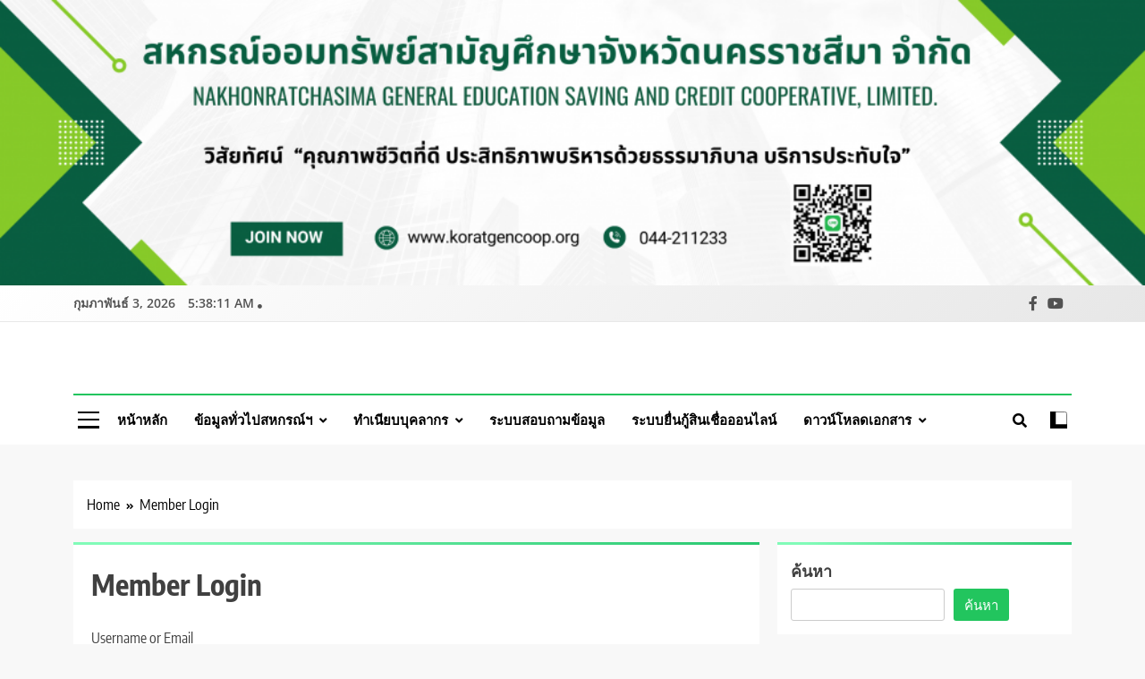

--- FILE ---
content_type: text/html; charset=UTF-8
request_url: https://koratgencoop.org/membership-login/
body_size: 14810
content:
<!doctype html>
<html lang="th">
<head>
	<meta charset="UTF-8">
	<meta name="viewport" content="width=device-width, initial-scale=1">
	<link rel="profile" href="https://gmpg.org/xfn/11">
	<meta name='robots' content='index, follow, max-image-preview:large, max-snippet:-1, max-video-preview:-1' />
	<style>img:is([sizes="auto" i], [sizes^="auto," i]) { contain-intrinsic-size: 3000px 1500px }</style>
	<meta name="dlm-version" content="5.1.6">
	<!-- This site is optimized with the Yoast SEO plugin v26.5 - https://yoast.com/wordpress/plugins/seo/ -->
	<title>Member Login - สหกรณ์ออมทรัพย์สามัญศึกษาจังหวัดนครราชสีมา จำกัด</title>
	<link rel="canonical" href="https://koratgencoop.org/membership-login/" />
	<meta property="og:locale" content="th_TH" />
	<meta property="og:type" content="article" />
	<meta property="og:title" content="Member Login - สหกรณ์ออมทรัพย์สามัญศึกษาจังหวัดนครราชสีมา จำกัด" />
	<meta property="og:description" content="FacebookFacebookLINELine" />
	<meta property="og:url" content="https://koratgencoop.org/membership-login/" />
	<meta property="og:site_name" content="สหกรณ์ออมทรัพย์สามัญศึกษาจังหวัดนครราชสีมา จำกัด" />
	<meta property="article:publisher" content="https://www.facebook.com/koratgencoop" />
	<meta name="twitter:card" content="summary_large_image" />
	<script type="application/ld+json" class="yoast-schema-graph">{"@context":"https://schema.org","@graph":[{"@type":"WebPage","@id":"https://koratgencoop.org/membership-login/","url":"https://koratgencoop.org/membership-login/","name":"Member Login - สหกรณ์ออมทรัพย์สามัญศึกษาจังหวัดนครราชสีมา จำกัด","isPartOf":{"@id":"https://koratgencoop.org/#website"},"datePublished":"2023-09-28T09:36:09+00:00","breadcrumb":{"@id":"https://koratgencoop.org/membership-login/#breadcrumb"},"inLanguage":"th","potentialAction":[{"@type":"ReadAction","target":["https://koratgencoop.org/membership-login/"]}]},{"@type":"BreadcrumbList","@id":"https://koratgencoop.org/membership-login/#breadcrumb","itemListElement":[{"@type":"ListItem","position":1,"name":"Home","item":"https://koratgencoop.org/"},{"@type":"ListItem","position":2,"name":"Member Login"}]},{"@type":"WebSite","@id":"https://koratgencoop.org/#website","url":"https://koratgencoop.org/","name":"สหกรณ์ออมทรัพย์สามัญศึกษาจังหวัดนครราชสีมา จำกัด","description":"","potentialAction":[{"@type":"SearchAction","target":{"@type":"EntryPoint","urlTemplate":"https://koratgencoop.org/?s={search_term_string}"},"query-input":{"@type":"PropertyValueSpecification","valueRequired":true,"valueName":"search_term_string"}}],"inLanguage":"th"}]}</script>
	<!-- / Yoast SEO plugin. -->


<link rel="alternate" type="application/rss+xml" title="สหกรณ์ออมทรัพย์สามัญศึกษาจังหวัดนครราชสีมา จำกัด &raquo; ฟีด" href="https://koratgencoop.org/feed/" />
<link rel="alternate" type="application/rss+xml" title="สหกรณ์ออมทรัพย์สามัญศึกษาจังหวัดนครราชสีมา จำกัด &raquo; ฟีดความเห็น" href="https://koratgencoop.org/comments/feed/" />
<script>
window._wpemojiSettings = {"baseUrl":"https:\/\/s.w.org\/images\/core\/emoji\/16.0.1\/72x72\/","ext":".png","svgUrl":"https:\/\/s.w.org\/images\/core\/emoji\/16.0.1\/svg\/","svgExt":".svg","source":{"concatemoji":"https:\/\/koratgencoop.org\/wp-includes\/js\/wp-emoji-release.min.js?ver=6.8.3"}};
/*! This file is auto-generated */
!function(s,n){var o,i,e;function c(e){try{var t={supportTests:e,timestamp:(new Date).valueOf()};sessionStorage.setItem(o,JSON.stringify(t))}catch(e){}}function p(e,t,n){e.clearRect(0,0,e.canvas.width,e.canvas.height),e.fillText(t,0,0);var t=new Uint32Array(e.getImageData(0,0,e.canvas.width,e.canvas.height).data),a=(e.clearRect(0,0,e.canvas.width,e.canvas.height),e.fillText(n,0,0),new Uint32Array(e.getImageData(0,0,e.canvas.width,e.canvas.height).data));return t.every(function(e,t){return e===a[t]})}function u(e,t){e.clearRect(0,0,e.canvas.width,e.canvas.height),e.fillText(t,0,0);for(var n=e.getImageData(16,16,1,1),a=0;a<n.data.length;a++)if(0!==n.data[a])return!1;return!0}function f(e,t,n,a){switch(t){case"flag":return n(e,"\ud83c\udff3\ufe0f\u200d\u26a7\ufe0f","\ud83c\udff3\ufe0f\u200b\u26a7\ufe0f")?!1:!n(e,"\ud83c\udde8\ud83c\uddf6","\ud83c\udde8\u200b\ud83c\uddf6")&&!n(e,"\ud83c\udff4\udb40\udc67\udb40\udc62\udb40\udc65\udb40\udc6e\udb40\udc67\udb40\udc7f","\ud83c\udff4\u200b\udb40\udc67\u200b\udb40\udc62\u200b\udb40\udc65\u200b\udb40\udc6e\u200b\udb40\udc67\u200b\udb40\udc7f");case"emoji":return!a(e,"\ud83e\udedf")}return!1}function g(e,t,n,a){var r="undefined"!=typeof WorkerGlobalScope&&self instanceof WorkerGlobalScope?new OffscreenCanvas(300,150):s.createElement("canvas"),o=r.getContext("2d",{willReadFrequently:!0}),i=(o.textBaseline="top",o.font="600 32px Arial",{});return e.forEach(function(e){i[e]=t(o,e,n,a)}),i}function t(e){var t=s.createElement("script");t.src=e,t.defer=!0,s.head.appendChild(t)}"undefined"!=typeof Promise&&(o="wpEmojiSettingsSupports",i=["flag","emoji"],n.supports={everything:!0,everythingExceptFlag:!0},e=new Promise(function(e){s.addEventListener("DOMContentLoaded",e,{once:!0})}),new Promise(function(t){var n=function(){try{var e=JSON.parse(sessionStorage.getItem(o));if("object"==typeof e&&"number"==typeof e.timestamp&&(new Date).valueOf()<e.timestamp+604800&&"object"==typeof e.supportTests)return e.supportTests}catch(e){}return null}();if(!n){if("undefined"!=typeof Worker&&"undefined"!=typeof OffscreenCanvas&&"undefined"!=typeof URL&&URL.createObjectURL&&"undefined"!=typeof Blob)try{var e="postMessage("+g.toString()+"("+[JSON.stringify(i),f.toString(),p.toString(),u.toString()].join(",")+"));",a=new Blob([e],{type:"text/javascript"}),r=new Worker(URL.createObjectURL(a),{name:"wpTestEmojiSupports"});return void(r.onmessage=function(e){c(n=e.data),r.terminate(),t(n)})}catch(e){}c(n=g(i,f,p,u))}t(n)}).then(function(e){for(var t in e)n.supports[t]=e[t],n.supports.everything=n.supports.everything&&n.supports[t],"flag"!==t&&(n.supports.everythingExceptFlag=n.supports.everythingExceptFlag&&n.supports[t]);n.supports.everythingExceptFlag=n.supports.everythingExceptFlag&&!n.supports.flag,n.DOMReady=!1,n.readyCallback=function(){n.DOMReady=!0}}).then(function(){return e}).then(function(){var e;n.supports.everything||(n.readyCallback(),(e=n.source||{}).concatemoji?t(e.concatemoji):e.wpemoji&&e.twemoji&&(t(e.twemoji),t(e.wpemoji)))}))}((window,document),window._wpemojiSettings);
</script>
<style id='wp-emoji-styles-inline-css'>

	img.wp-smiley, img.emoji {
		display: inline !important;
		border: none !important;
		box-shadow: none !important;
		height: 1em !important;
		width: 1em !important;
		margin: 0 0.07em !important;
		vertical-align: -0.1em !important;
		background: none !important;
		padding: 0 !important;
	}
</style>
<link rel='stylesheet' id='wp-block-library-css' href='https://koratgencoop.org/wp-includes/css/dist/block-library/style.min.css?ver=6.8.3' media='all' />
<style id='classic-theme-styles-inline-css'>
/*! This file is auto-generated */
.wp-block-button__link{color:#fff;background-color:#32373c;border-radius:9999px;box-shadow:none;text-decoration:none;padding:calc(.667em + 2px) calc(1.333em + 2px);font-size:1.125em}.wp-block-file__button{background:#32373c;color:#fff;text-decoration:none}
</style>
<style id='pdfemb-pdf-embedder-viewer-style-inline-css'>
.wp-block-pdfemb-pdf-embedder-viewer{max-width:none}

</style>
<style id='global-styles-inline-css'>
:root{--wp--preset--aspect-ratio--square: 1;--wp--preset--aspect-ratio--4-3: 4/3;--wp--preset--aspect-ratio--3-4: 3/4;--wp--preset--aspect-ratio--3-2: 3/2;--wp--preset--aspect-ratio--2-3: 2/3;--wp--preset--aspect-ratio--16-9: 16/9;--wp--preset--aspect-ratio--9-16: 9/16;--wp--preset--color--black: #000000;--wp--preset--color--cyan-bluish-gray: #abb8c3;--wp--preset--color--white: #ffffff;--wp--preset--color--pale-pink: #f78da7;--wp--preset--color--vivid-red: #cf2e2e;--wp--preset--color--luminous-vivid-orange: #ff6900;--wp--preset--color--luminous-vivid-amber: #fcb900;--wp--preset--color--light-green-cyan: #7bdcb5;--wp--preset--color--vivid-green-cyan: #00d084;--wp--preset--color--pale-cyan-blue: #8ed1fc;--wp--preset--color--vivid-cyan-blue: #0693e3;--wp--preset--color--vivid-purple: #9b51e0;--wp--preset--gradient--vivid-cyan-blue-to-vivid-purple: linear-gradient(135deg,rgba(6,147,227,1) 0%,rgb(155,81,224) 100%);--wp--preset--gradient--light-green-cyan-to-vivid-green-cyan: linear-gradient(135deg,rgb(122,220,180) 0%,rgb(0,208,130) 100%);--wp--preset--gradient--luminous-vivid-amber-to-luminous-vivid-orange: linear-gradient(135deg,rgba(252,185,0,1) 0%,rgba(255,105,0,1) 100%);--wp--preset--gradient--luminous-vivid-orange-to-vivid-red: linear-gradient(135deg,rgba(255,105,0,1) 0%,rgb(207,46,46) 100%);--wp--preset--gradient--very-light-gray-to-cyan-bluish-gray: linear-gradient(135deg,rgb(238,238,238) 0%,rgb(169,184,195) 100%);--wp--preset--gradient--cool-to-warm-spectrum: linear-gradient(135deg,rgb(74,234,220) 0%,rgb(151,120,209) 20%,rgb(207,42,186) 40%,rgb(238,44,130) 60%,rgb(251,105,98) 80%,rgb(254,248,76) 100%);--wp--preset--gradient--blush-light-purple: linear-gradient(135deg,rgb(255,206,236) 0%,rgb(152,150,240) 100%);--wp--preset--gradient--blush-bordeaux: linear-gradient(135deg,rgb(254,205,165) 0%,rgb(254,45,45) 50%,rgb(107,0,62) 100%);--wp--preset--gradient--luminous-dusk: linear-gradient(135deg,rgb(255,203,112) 0%,rgb(199,81,192) 50%,rgb(65,88,208) 100%);--wp--preset--gradient--pale-ocean: linear-gradient(135deg,rgb(255,245,203) 0%,rgb(182,227,212) 50%,rgb(51,167,181) 100%);--wp--preset--gradient--electric-grass: linear-gradient(135deg,rgb(202,248,128) 0%,rgb(113,206,126) 100%);--wp--preset--gradient--midnight: linear-gradient(135deg,rgb(2,3,129) 0%,rgb(40,116,252) 100%);--wp--preset--font-size--small: 13px;--wp--preset--font-size--medium: 20px;--wp--preset--font-size--large: 36px;--wp--preset--font-size--x-large: 42px;--wp--preset--spacing--20: 0.44rem;--wp--preset--spacing--30: 0.67rem;--wp--preset--spacing--40: 1rem;--wp--preset--spacing--50: 1.5rem;--wp--preset--spacing--60: 2.25rem;--wp--preset--spacing--70: 3.38rem;--wp--preset--spacing--80: 5.06rem;--wp--preset--shadow--natural: 6px 6px 9px rgba(0, 0, 0, 0.2);--wp--preset--shadow--deep: 12px 12px 50px rgba(0, 0, 0, 0.4);--wp--preset--shadow--sharp: 6px 6px 0px rgba(0, 0, 0, 0.2);--wp--preset--shadow--outlined: 6px 6px 0px -3px rgba(255, 255, 255, 1), 6px 6px rgba(0, 0, 0, 1);--wp--preset--shadow--crisp: 6px 6px 0px rgba(0, 0, 0, 1);}:where(.is-layout-flex){gap: 0.5em;}:where(.is-layout-grid){gap: 0.5em;}body .is-layout-flex{display: flex;}.is-layout-flex{flex-wrap: wrap;align-items: center;}.is-layout-flex > :is(*, div){margin: 0;}body .is-layout-grid{display: grid;}.is-layout-grid > :is(*, div){margin: 0;}:where(.wp-block-columns.is-layout-flex){gap: 2em;}:where(.wp-block-columns.is-layout-grid){gap: 2em;}:where(.wp-block-post-template.is-layout-flex){gap: 1.25em;}:where(.wp-block-post-template.is-layout-grid){gap: 1.25em;}.has-black-color{color: var(--wp--preset--color--black) !important;}.has-cyan-bluish-gray-color{color: var(--wp--preset--color--cyan-bluish-gray) !important;}.has-white-color{color: var(--wp--preset--color--white) !important;}.has-pale-pink-color{color: var(--wp--preset--color--pale-pink) !important;}.has-vivid-red-color{color: var(--wp--preset--color--vivid-red) !important;}.has-luminous-vivid-orange-color{color: var(--wp--preset--color--luminous-vivid-orange) !important;}.has-luminous-vivid-amber-color{color: var(--wp--preset--color--luminous-vivid-amber) !important;}.has-light-green-cyan-color{color: var(--wp--preset--color--light-green-cyan) !important;}.has-vivid-green-cyan-color{color: var(--wp--preset--color--vivid-green-cyan) !important;}.has-pale-cyan-blue-color{color: var(--wp--preset--color--pale-cyan-blue) !important;}.has-vivid-cyan-blue-color{color: var(--wp--preset--color--vivid-cyan-blue) !important;}.has-vivid-purple-color{color: var(--wp--preset--color--vivid-purple) !important;}.has-black-background-color{background-color: var(--wp--preset--color--black) !important;}.has-cyan-bluish-gray-background-color{background-color: var(--wp--preset--color--cyan-bluish-gray) !important;}.has-white-background-color{background-color: var(--wp--preset--color--white) !important;}.has-pale-pink-background-color{background-color: var(--wp--preset--color--pale-pink) !important;}.has-vivid-red-background-color{background-color: var(--wp--preset--color--vivid-red) !important;}.has-luminous-vivid-orange-background-color{background-color: var(--wp--preset--color--luminous-vivid-orange) !important;}.has-luminous-vivid-amber-background-color{background-color: var(--wp--preset--color--luminous-vivid-amber) !important;}.has-light-green-cyan-background-color{background-color: var(--wp--preset--color--light-green-cyan) !important;}.has-vivid-green-cyan-background-color{background-color: var(--wp--preset--color--vivid-green-cyan) !important;}.has-pale-cyan-blue-background-color{background-color: var(--wp--preset--color--pale-cyan-blue) !important;}.has-vivid-cyan-blue-background-color{background-color: var(--wp--preset--color--vivid-cyan-blue) !important;}.has-vivid-purple-background-color{background-color: var(--wp--preset--color--vivid-purple) !important;}.has-black-border-color{border-color: var(--wp--preset--color--black) !important;}.has-cyan-bluish-gray-border-color{border-color: var(--wp--preset--color--cyan-bluish-gray) !important;}.has-white-border-color{border-color: var(--wp--preset--color--white) !important;}.has-pale-pink-border-color{border-color: var(--wp--preset--color--pale-pink) !important;}.has-vivid-red-border-color{border-color: var(--wp--preset--color--vivid-red) !important;}.has-luminous-vivid-orange-border-color{border-color: var(--wp--preset--color--luminous-vivid-orange) !important;}.has-luminous-vivid-amber-border-color{border-color: var(--wp--preset--color--luminous-vivid-amber) !important;}.has-light-green-cyan-border-color{border-color: var(--wp--preset--color--light-green-cyan) !important;}.has-vivid-green-cyan-border-color{border-color: var(--wp--preset--color--vivid-green-cyan) !important;}.has-pale-cyan-blue-border-color{border-color: var(--wp--preset--color--pale-cyan-blue) !important;}.has-vivid-cyan-blue-border-color{border-color: var(--wp--preset--color--vivid-cyan-blue) !important;}.has-vivid-purple-border-color{border-color: var(--wp--preset--color--vivid-purple) !important;}.has-vivid-cyan-blue-to-vivid-purple-gradient-background{background: var(--wp--preset--gradient--vivid-cyan-blue-to-vivid-purple) !important;}.has-light-green-cyan-to-vivid-green-cyan-gradient-background{background: var(--wp--preset--gradient--light-green-cyan-to-vivid-green-cyan) !important;}.has-luminous-vivid-amber-to-luminous-vivid-orange-gradient-background{background: var(--wp--preset--gradient--luminous-vivid-amber-to-luminous-vivid-orange) !important;}.has-luminous-vivid-orange-to-vivid-red-gradient-background{background: var(--wp--preset--gradient--luminous-vivid-orange-to-vivid-red) !important;}.has-very-light-gray-to-cyan-bluish-gray-gradient-background{background: var(--wp--preset--gradient--very-light-gray-to-cyan-bluish-gray) !important;}.has-cool-to-warm-spectrum-gradient-background{background: var(--wp--preset--gradient--cool-to-warm-spectrum) !important;}.has-blush-light-purple-gradient-background{background: var(--wp--preset--gradient--blush-light-purple) !important;}.has-blush-bordeaux-gradient-background{background: var(--wp--preset--gradient--blush-bordeaux) !important;}.has-luminous-dusk-gradient-background{background: var(--wp--preset--gradient--luminous-dusk) !important;}.has-pale-ocean-gradient-background{background: var(--wp--preset--gradient--pale-ocean) !important;}.has-electric-grass-gradient-background{background: var(--wp--preset--gradient--electric-grass) !important;}.has-midnight-gradient-background{background: var(--wp--preset--gradient--midnight) !important;}.has-small-font-size{font-size: var(--wp--preset--font-size--small) !important;}.has-medium-font-size{font-size: var(--wp--preset--font-size--medium) !important;}.has-large-font-size{font-size: var(--wp--preset--font-size--large) !important;}.has-x-large-font-size{font-size: var(--wp--preset--font-size--x-large) !important;}
:where(.wp-block-post-template.is-layout-flex){gap: 1.25em;}:where(.wp-block-post-template.is-layout-grid){gap: 1.25em;}
:where(.wp-block-columns.is-layout-flex){gap: 2em;}:where(.wp-block-columns.is-layout-grid){gap: 2em;}
:root :where(.wp-block-pullquote){font-size: 1.5em;line-height: 1.6;}
</style>
<link rel='stylesheet' id='seed-social-css' href='https://koratgencoop.org/wp-content/plugins/seed-social/style.css?ver=2021.02' media='all' />
<link rel='stylesheet' id='swpm.common-css' href='https://koratgencoop.org/wp-content/plugins/simple-membership/css/swpm.common.css?ver=4.6.9' media='all' />
<link rel='stylesheet' id='fontawesome-css' href='https://koratgencoop.org/wp-content/themes/trendy-news/assets/lib/fontawesome/css/all.min.css?ver=5.15.3' media='all' />
<link rel='stylesheet' id='slick-css' href='https://koratgencoop.org/wp-content/themes/trendy-news/assets/lib/slick/slick.css?ver=1.8.1' media='all' />
<link rel='stylesheet' id='trendy-news-typo-fonts-css' href='https://koratgencoop.org/wp-content/fonts/bdc963d56c366b1c5f0b9e116e9edcfd.css' media='all' />
<link rel='stylesheet' id='trendy-news-style-css' href='https://koratgencoop.org/wp-content/themes/trendy-news/style.css?ver=1.0.16' media='all' />
<style id='trendy-news-style-inline-css'>
body.tn_font_typography{ --tn-global-preset-color-1: #64748b;}
 body.tn_font_typography{ --tn-global-preset-color-2: #27272a;}
 body.tn_font_typography{ --tn-global-preset-color-3: #ef4444;}
 body.tn_font_typography{ --tn-global-preset-color-4: #eab308;}
 body.tn_font_typography{ --tn-global-preset-color-5: #84cc16;}
 body.tn_font_typography{ --tn-global-preset-color-6: #22c55e;}
 body.tn_font_typography{ --tn-global-preset-gradient-color-1: linear-gradient( 135deg, #485563 10%, #29323c 100%);}
 body.tn_font_typography{ --tn-global-preset-gradient-color-2: linear-gradient( 135deg, #FF512F 10%, #F09819 100%);}
 body.tn_font_typography{ --tn-global-preset-gradient-color-3: linear-gradient( 135deg, #00416A 10%, #E4E5E6 100%);}
 body.tn_font_typography{ --tn-global-preset-gradient-color-4: linear-gradient( 135deg, #CE9FFC 10%, #7367F0 100%);}
 body.tn_font_typography{ --tn-global-preset-gradient-color-5: linear-gradient( 135deg, #90F7EC 10%, #32CCBC 100%);}
 body.tn_font_typography{ --tn-global-preset-gradient-color-6: linear-gradient( 135deg, #81FBB8 10%, #28C76F 100%);}
.tn_font_typography { --header-padding: 35px;} .tn_font_typography { --header-padding-tablet: 30px;} .tn_font_typography { --header-padding-smartphone: 30px;} body.tn_font_typography{ --theme-block-top-border-color: var( --tn-global-preset-gradient-color-6 );}
body .site-header.layout--default .top-header{ border-bottom: 1px solid #E8E8E8;}.tn_main_body .site-header.layout--default .top-header{ background: linear-gradient(135deg,rgb(255,255,255) 0%,rgb(231,231,231) 100%)}.tn_font_typography { --site-title-family : Encode Sans Condensed; }
.tn_font_typography { --site-title-weight : 700; }
.tn_font_typography { --site-title-texttransform : capitalize; }
.tn_font_typography { --site-title-textdecoration : none; }
.tn_font_typography { --site-title-size : 45px; }
.tn_font_typography { --site-title-size-tab : 43px; }
.tn_font_typography { --site-title-size-mobile : 40px; }
.tn_font_typography { --site-title-lineheight : 45px; }
.tn_font_typography { --site-title-lineheight-tab : 42px; }
.tn_font_typography { --site-title-lineheight-mobile : 40px; }
.tn_font_typography { --site-title-letterspacing : 0px; }
.tn_font_typography { --site-title-letterspacing-tab : 0px; }
.tn_font_typography { --site-title-letterspacing-mobile : 0px; }
body .site-branding img.custom-logo{ width: 230px; }@media(max-width: 940px) { body .site-branding img.custom-logo{ width: 200px; } }
@media(max-width: 610px) { body .site-branding img.custom-logo{ width: 200px; } }
body.tn_font_typography { --site-bk-color: #f8f8f8}.tn_font_typography  { --move-to-top-background-color: var( --tn-global-preset-color-5 );}.tn_font_typography  { --move-to-top-background-color-hover : #289dcc; }.tn_font_typography  { --move-to-top-color: #fff;}.tn_font_typography  { --move-to-top-color-hover : #fff; }@media(max-width: 610px) { .ads-banner{ display : block;} }body #tn-scroll-to-top{ padding: 8px 20px 8px 20px; }@media(max-width: 940px) { body #tn-scroll-to-top{ padding: 8px 20px 8px 20px; } }
@media(max-width: 610px) { body #tn-scroll-to-top{ padding: 8px 20px 8px 20px; } }
@media(max-width: 610px) { body #tn-scroll-to-top.show{ display : none;} }body #tn-scroll-to-top{ border: 1px none #000000;}body .menu-section .row{ border-bottom: 1px none var( --theme-color-red );}body .site-header.layout--default .menu-section .row{ border-top: 2px solid var( --theme-color-red );}body.tn_main_body{ --move-to-top-font-size: 16px;}
body.tn_main_body{ --move-to-top-font-size-tablet: 14px;}
body.tn_main_body{ --move-to-top-font-size-smartphone: 12px;}
body .site-footer.dark_bk{ border-top: 5px solid var( --theme-color-red );} body.tn_main_body{ --theme-color-red: var( --tn-global-preset-color-6 );} body.trendy_news_dark_mode{ --theme-color-red: var( --tn-global-preset-color-6 );}.tn_main_body .main-navigation ul.menu ul li, .tn_main_body  .main-navigation ul.nav-menu ul li a, .tn_main_body .main-navigation ul.menu ul, .tn_main_body .main-navigation ul.nav-menu ul{ border-color: ;}.tn_main_body .main-navigation ul.menu ul li, .tn_main_body  .main-navigation ul.nav-menu ul li a, .tn_main_body .main-navigation ul.menu ul, .tn_main_body .main-navigation ul.nav-menu ul li{ border-color: ;}body .post-categories .cat-item.cat-1 { background-color : #6ccd43} body .tn-category-no-bk .post-categories .cat-item.cat-1 a  { color : #6ccd43}
</style>
<link rel='stylesheet' id='trendy-news-main-style-css' href='https://koratgencoop.org/wp-content/themes/trendy-news/assets/css/main.css?ver=1.0.16' media='all' />
<link rel='stylesheet' id='trendy-news-loader-style-css' href='https://koratgencoop.org/wp-content/themes/trendy-news/assets/css/loader.css?ver=1.0.16' media='all' />
<link rel='stylesheet' id='trendy-news-responsive-style-css' href='https://koratgencoop.org/wp-content/themes/trendy-news/assets/css/responsive.css?ver=1.0.16' media='all' />
<link rel='stylesheet' id='tmm-css' href='https://koratgencoop.org/wp-content/plugins/team-members/inc/css/tmm_style.css?ver=6.8.3' media='all' />
<link rel='stylesheet' id='jquery.lightbox.min.css-css' href='https://koratgencoop.org/wp-content/plugins/wp-jquery-lightbox/lightboxes/wp-jquery-lightbox/styles/lightbox.min.css?ver=2.3.4' media='all' />
<link rel='stylesheet' id='jqlb-overrides-css' href='https://koratgencoop.org/wp-content/plugins/wp-jquery-lightbox/lightboxes/wp-jquery-lightbox/styles/overrides.css?ver=2.3.4' media='all' />
<style id='jqlb-overrides-inline-css'>

			#outerImageContainer {
				box-shadow: 0 0 4px 2px rgba(0,0,0,.2);
			}
			#imageContainer{
				padding: 8px;
			}
			#imageDataContainer {
				box-shadow: none;
				z-index: auto;
			}
			#prevArrow,
			#nextArrow{
				background-color: #ffffff;
				color: #000000;
			}
</style>
<script src="https://koratgencoop.org/wp-content/plugins/related-posts-thumbnails/assets/js/front.min.js?ver=4.3.1" id="rpt_front_style-js"></script>
<script src="https://koratgencoop.org/wp-includes/js/jquery/jquery.min.js?ver=3.7.1" id="jquery-core-js"></script>
<script src="https://koratgencoop.org/wp-includes/js/jquery/jquery-migrate.min.js?ver=3.4.1" id="jquery-migrate-js"></script>
<script src="https://koratgencoop.org/wp-content/plugins/related-posts-thumbnails/assets/js/lazy-load.js?ver=4.3.1" id="rpt-lazy-load-js"></script>
<link rel="https://api.w.org/" href="https://koratgencoop.org/wp-json/" /><link rel="alternate" title="JSON" type="application/json" href="https://koratgencoop.org/wp-json/wp/v2/pages/324" /><link rel="EditURI" type="application/rsd+xml" title="RSD" href="https://koratgencoop.org/xmlrpc.php?rsd" />
<meta name="generator" content="WordPress 6.8.3" />
<link rel='shortlink' href='https://koratgencoop.org/?p=324' />
<link rel="alternate" title="oEmbed (JSON)" type="application/json+oembed" href="https://koratgencoop.org/wp-json/oembed/1.0/embed?url=https%3A%2F%2Fkoratgencoop.org%2Fmembership-login%2F" />
<link rel="alternate" title="oEmbed (XML)" type="text/xml+oembed" href="https://koratgencoop.org/wp-json/oembed/1.0/embed?url=https%3A%2F%2Fkoratgencoop.org%2Fmembership-login%2F&#038;format=xml" />
<script type="text/javascript">//<![CDATA[
  function external_links_in_new_windows_loop() {
    if (!document.links) {
      document.links = document.getElementsByTagName('a');
    }
    var change_link = false;
    var force = '';
    var ignore = '';

    for (var t=0; t<document.links.length; t++) {
      var all_links = document.links[t];
      change_link = false;
      
      if(document.links[t].hasAttribute('onClick') == false) {
        // forced if the address starts with http (or also https), but does not link to the current domain
        if(all_links.href.search(/^http/) != -1 && all_links.href.search('koratgencoop.org') == -1 && all_links.href.search(/^#/) == -1) {
          // console.log('Changed ' + all_links.href);
          change_link = true;
        }
          
        if(force != '' && all_links.href.search(force) != -1) {
          // forced
          // console.log('force ' + all_links.href);
          change_link = true;
        }
        
        if(ignore != '' && all_links.href.search(ignore) != -1) {
          // console.log('ignore ' + all_links.href);
          // ignored
          change_link = false;
        }

        if(change_link == true) {
          // console.log('Changed ' + all_links.href);
          document.links[t].setAttribute('onClick', 'javascript:window.open(\'' + all_links.href.replace(/'/g, '') + '\', \'_blank\', \'noopener\'); return false;');
          document.links[t].removeAttribute('target');
        }
      }
    }
  }
  
  // Load
  function external_links_in_new_windows_load(func)
  {  
    var oldonload = window.onload;
    if (typeof window.onload != 'function'){
      window.onload = func;
    } else {
      window.onload = function(){
        oldonload();
        func();
      }
    }
  }

  external_links_in_new_windows_load(external_links_in_new_windows_loop);
  //]]></script>

        <style>
            #related_posts_thumbnails li {
                border-right: 1px solid #dddddd;
                background-color: #ffffff            }

            #related_posts_thumbnails li:hover {
                background-color: #eeeeee;
            }

            .relpost_content {
                font-size: 12px;
                color: #333333;
            }

            .relpost-block-single {
                background-color: #ffffff;
                border-right: 1px solid #dddddd;
                border-left: 1px solid #dddddd;
                margin-right: -1px;
            }

            .relpost-block-single:hover {
                background-color: #eeeeee;
            }
        </style>

        		<style type="text/css">
							.site-title {
					position: absolute;
					clip: rect(1px, 1px, 1px, 1px);
					}
									.site-description {
						color: #8f8f8f;
					}
						</style>
		<link rel="icon" href="https://koratgencoop.org/wp-content/uploads/2023/06/cropped-Logoสหกรณ์edit6-scaled-1-32x32.jpg" sizes="32x32" />
<link rel="icon" href="https://koratgencoop.org/wp-content/uploads/2023/06/cropped-Logoสหกรณ์edit6-scaled-1-192x192.jpg" sizes="192x192" />
<link rel="apple-touch-icon" href="https://koratgencoop.org/wp-content/uploads/2023/06/cropped-Logoสหกรณ์edit6-scaled-1-180x180.jpg" />
<meta name="msapplication-TileImage" content="https://koratgencoop.org/wp-content/uploads/2023/06/cropped-Logoสหกรณ์edit6-scaled-1-270x270.jpg" />
</head>

<body class="wp-singular page-template-default page page-id-324 page-parent wp-theme-trendy-news trendy-news-title-one trendy-news-image-hover--effect-one site-full-width--layout tn_site_block_border_top right-sidebar tn_main_body tn_font_typography" itemtype='https://schema.org/WebPage' itemscope='itemscope'>
<div id="page" class="site">
	<a class="skip-link screen-reader-text" href="#primary">Skip to content</a>
	<div id="wp-custom-header" class="wp-custom-header"><img src="https://koratgencoop.org/wp-content/uploads/2023/06/cropped-White-Orange-Modern-Food-Billboard-Web-Ad-2.png" width="1000" height="249" alt="" srcset="https://koratgencoop.org/wp-content/uploads/2023/06/cropped-White-Orange-Modern-Food-Billboard-Web-Ad-2.png 1000w, https://koratgencoop.org/wp-content/uploads/2023/06/cropped-White-Orange-Modern-Food-Billboard-Web-Ad-2-300x75.png 300w, https://koratgencoop.org/wp-content/uploads/2023/06/cropped-White-Orange-Modern-Food-Billboard-Web-Ad-2-768x191.png 768w" sizes="(max-width: 1000px) 100vw, 1000px" decoding="async" fetchpriority="high" /></div>	
	<header id="masthead" class="site-header layout--default layout--one">
		<div class="top-header"><div class="tn-container"><div class="row">      <div class="top-date-time">
         <span class="date">กุมภาพันธ์ 3, 2026</span>
         <span class="time"></span>
      </div>
            <div class="top-menu">
							</div>
              <div class="social-icons-wrap">
           <div class="social-icons">					<a class="social-icon" href="https://www.facebook.com/koratgencoop" target="_blank"><i class="fab fa-facebook-f selected"></i></a>
							<a class="social-icon" href="" target="_blank"><i class="fab fa-youtube"></i></a>
		</div>        </div>
     </div></div></div>        <div class="main-header">
            <div class="site-branding-section">
                <div class="tn-container">
                    <div class="row">
                                    <div class="site-branding">
                                        <p class="site-title"><a href="https://koratgencoop.org/" rel="home">สหกรณ์ออมทรัพย์สามัญศึกษาจังหวัดนครราชสีมา จำกัด</a></p>
                            </div><!-- .site-branding -->
                     <div class="ads-banner">
                        
            </div><!-- .ads-banner -->
                            </div>
                </div>
            </div>
            <div class="menu-section">
                <div class="tn-container">
                    <div class="row">
                                    <div class="sidebar-toggle-wrap">
                <a class="sidebar-toggle-trigger" href="javascript:void(0);">
                    <div class="tn_sidetoggle_menu_burger">
                      <span></span>
                      <span></span>
                      <span></span>
                  </div>
                </a>
                <div class="sidebar-toggle dark_bk hide">
                  <div class="tn-container">
                    <div class="row">
                      <section id="block-21" class="widget widget_block">
<h2 class="wp-block-heading">แนะนำสหกรณ์ออมทรัพย์สามัญศึกษาจังหวัดนครราชสีมา</h2>
</section><section id="block-23" class="widget widget_block"><iframe width="950" height="650" src="https://www.youtube.com/embed/es2pDgaYYOo" title="YouTube video player" frameborder="0" allow="accelerometer; autoplay; clipboard-write; encrypted-media; gyroscope; picture-in-picture; web-share" allowfullscreen></iframe></section>                    </div>
                  </div>
                </div>
            </div>
                 <nav id="site-navigation" class="main-navigation hover-effect--none">
            <button class="menu-toggle" aria-controls="primary-menu" aria-expanded="false">
                <div id="tn_menu_burger">
                    <span></span>
                    <span></span>
                    <span></span>
                </div>
                <span class="menu_txt">Menu</span></button>
            <div class="menu-%e0%b9%80%e0%b8%a1%e0%b8%99%e0%b8%b9%e0%b8%ab%e0%b8%a5%e0%b8%b1%e0%b8%81-container"><ul id="header-menu" class="menu"><li id="menu-item-61" class="menu-item menu-item-type-custom menu-item-object-custom menu-item-home menu-item-61"><a href="https://koratgencoop.org">หน้าหลัก</a></li>
<li id="menu-item-62" class="menu-item menu-item-type-custom menu-item-object-custom menu-item-has-children menu-item-62"><a href="#">ข้อมูลทั่วไปสหกรณ์ฯ</a>
<ul class="sub-menu">
	<li id="menu-item-68" class="menu-item menu-item-type-post_type menu-item-object-page menu-item-68"><a href="https://koratgencoop.org/%e0%b8%82%e0%b9%89%e0%b8%ad%e0%b8%a1%e0%b8%b9%e0%b8%a5%e0%b8%97%e0%b8%b1%e0%b9%88%e0%b8%a7%e0%b9%84%e0%b8%9b/">ข้อมูลพื้นฐาน</a></li>
	<li id="menu-item-60" class="menu-item menu-item-type-post_type menu-item-object-page menu-item-60"><a href="https://koratgencoop.org/%e0%b8%9b%e0%b8%a3%e0%b8%b0%e0%b8%a7%e0%b8%b1%e0%b8%95%e0%b8%b4%e0%b8%84%e0%b8%a7%e0%b8%b2%e0%b8%a1%e0%b9%80%e0%b8%9b%e0%b9%87%e0%b8%99%e0%b8%a1%e0%b8%b2/">ประวัติความเป็นมา</a></li>
	<li id="menu-item-66" class="menu-item menu-item-type-post_type menu-item-object-page menu-item-66"><a href="https://koratgencoop.org/%e0%b8%82%e0%b9%89%e0%b8%ad%e0%b8%9a%e0%b8%b1%e0%b8%87%e0%b8%84%e0%b8%b1%e0%b8%9a/">ข้อบังคับ</a></li>
	<li id="menu-item-64" class="menu-item menu-item-type-post_type menu-item-object-page menu-item-64"><a href="https://koratgencoop.org/%e0%b8%a3%e0%b8%b0%e0%b9%80%e0%b8%9a%e0%b8%b5%e0%b8%a2%e0%b8%9a/">ระเบียบ</a></li>
	<li id="menu-item-65" class="menu-item menu-item-type-post_type menu-item-object-page menu-item-65"><a href="https://koratgencoop.org/%e0%b8%9b%e0%b8%a3%e0%b8%b0%e0%b8%81%e0%b8%b2%e0%b8%a8/">ประกาศ</a></li>
	<li id="menu-item-63" class="menu-item menu-item-type-post_type menu-item-object-page menu-item-63"><a href="https://koratgencoop.org/%e0%b8%aa%e0%b8%a7%e0%b8%b1%e0%b8%aa%e0%b8%94%e0%b8%b4%e0%b8%81%e0%b8%b2%e0%b8%a3%e0%b8%aa%e0%b8%a1%e0%b8%b2%e0%b8%8a%e0%b8%b4%e0%b8%81/">สวัสดิการสมาชิก</a></li>
</ul>
</li>
<li id="menu-item-70" class="menu-item menu-item-type-custom menu-item-object-custom menu-item-has-children menu-item-70"><a href="#">ทำเนียบบุคลากร</a>
<ul class="sub-menu">
	<li id="menu-item-100" class="menu-item menu-item-type-post_type menu-item-object-page menu-item-100"><a href="https://koratgencoop.org/%e0%b8%84%e0%b8%93%e0%b8%b0%e0%b8%81%e0%b8%a3%e0%b8%a3%e0%b8%a1%e0%b8%81%e0%b8%b2%e0%b8%a3%e0%b8%94%e0%b8%b3%e0%b9%80%e0%b8%99%e0%b8%b4%e0%b8%99%e0%b8%81%e0%b8%b2%e0%b8%a3/">คณะกรรมการดำเนินการ</a></li>
	<li id="menu-item-99" class="menu-item menu-item-type-post_type menu-item-object-page menu-item-99"><a href="https://koratgencoop.org/%e0%b8%9d%e0%b9%88%e0%b8%b2%e0%b8%a2%e0%b8%88%e0%b8%b1%e0%b8%94%e0%b8%81%e0%b8%b2%e0%b8%a3/">ฝ่ายจัดการ</a></li>
	<li id="menu-item-98" class="menu-item menu-item-type-post_type menu-item-object-page menu-item-98"><a href="https://koratgencoop.org/%e0%b8%97%e0%b8%b5%e0%b9%88%e0%b8%9b%e0%b8%a3%e0%b8%b6%e0%b8%81%e0%b8%a9%e0%b8%b2%e0%b8%aa%e0%b8%ab%e0%b8%81%e0%b8%a3%e0%b8%93%e0%b9%8c%e0%b8%af/">ที่ปรึกษาสหกรณ์ฯ</a></li>
	<li id="menu-item-97" class="menu-item menu-item-type-post_type menu-item-object-page menu-item-97"><a href="https://koratgencoop.org/%e0%b8%9c%e0%b8%b9%e0%b9%89%e0%b8%95%e0%b8%a3%e0%b8%a7%e0%b8%88%e0%b8%aa%e0%b8%ad%e0%b8%9a%e0%b8%81%e0%b8%b4%e0%b8%88%e0%b8%81%e0%b8%b2%e0%b8%a3/">ผู้ตรวจสอบกิจการ</a></li>
	<li id="menu-item-96" class="menu-item menu-item-type-post_type menu-item-object-page menu-item-96"><a href="https://koratgencoop.org/%e0%b8%9c%e0%b8%b9%e0%b9%89%e0%b8%aa%e0%b8%ad%e0%b8%9a%e0%b8%9a%e0%b8%b1%e0%b8%8d%e0%b8%8a%e0%b8%b5/">ผู้สอบบัญชี</a></li>
</ul>
</li>
<li id="menu-item-72" class="menu-item menu-item-type-custom menu-item-object-custom menu-item-72"><a href="https://snm.thaicoop.org/coop-main/index.php">ระบบสอบถามข้อมูล</a></li>
<li id="menu-item-691" class="menu-item menu-item-type-custom menu-item-object-custom menu-item-691"><a href="https://loan.koratgencoop.org/">ระบบยื่นกู้สินเชื่อออนไลน์</a></li>
<li id="menu-item-74" class="menu-item menu-item-type-custom menu-item-object-custom menu-item-has-children menu-item-74"><a href="#">ดาวน์โหลดเอกสาร</a>
<ul class="sub-menu">
	<li id="menu-item-286" class="menu-item menu-item-type-post_type menu-item-object-page menu-item-286"><a href="https://koratgencoop.org/%e0%b9%81%e0%b8%9a%e0%b8%9a%e0%b8%9f%e0%b8%ad%e0%b8%a3%e0%b9%8c%e0%b8%a1%e0%b8%81%e0%b8%b2%e0%b8%a3%e0%b8%aa%e0%b8%a1%e0%b8%b1%e0%b8%84%e0%b8%a3%e0%b8%aa%e0%b8%a1%e0%b8%b2%e0%b8%8a%e0%b8%b4%e0%b8%81/">แบบฟอร์มการสมัครสมาชิก</a></li>
	<li id="menu-item-142" class="menu-item menu-item-type-post_type menu-item-object-page menu-item-142"><a href="https://koratgencoop.org/downloads/">แบบฟอร์มการยื่นกู้</a></li>
	<li id="menu-item-242" class="menu-item menu-item-type-post_type menu-item-object-page menu-item-242"><a href="https://koratgencoop.org/%e0%b9%81%e0%b8%9a%e0%b8%9a%e0%b8%9f%e0%b8%ad%e0%b8%a3%e0%b9%8c%e0%b8%a1%e0%b8%ad%e0%b8%b7%e0%b9%88%e0%b8%99%e0%b9%86/">แบบฟอร์มอื่นๆ</a></li>
</ul>
</li>
</ul></div>        </nav><!-- #site-navigation -->
                  <div class="search-wrap">
                <button class="search-trigger">
                    <i class="fas fa-search"></i>
                </button>
                <div class="search-form-wrap hide">
                    <form role="search" method="get" class="search-form" action="https://koratgencoop.org/">
				<label>
					<span class="screen-reader-text">ค้นหาสำหรับ:</span>
					<input type="search" class="search-field" placeholder="ค้นหา &hellip;" value="" name="s" />
				</label>
				<input type="submit" class="search-submit" value="ค้นหา" />
			</form>                </div>
            </div>
                    <div class="mode_toggle_wrap">
                <input class="mode_toggle" type="checkbox">
            </div>
                            </div>
                </div>
            </div>
        </div>
        	</header><!-- #masthead -->

	        <div class="after-header header-layout-banner-two">
            <div class="tn-container">
                <div class="row">
                                    </div>
            </div>
        </div>
        	<div id="theme-content">
		        <div class="tn-container">
            <div class="row">
                <div class="trendy-news-breadcrumb-wrap">
                    <div role="navigation" aria-label="Breadcrumbs" class="breadcrumb-trail breadcrumbs" itemprop="breadcrumb"><ul class="trail-items" itemscope itemtype="http://schema.org/BreadcrumbList"><meta name="numberOfItems" content="2" /><meta name="itemListOrder" content="Ascending" /><li itemprop="itemListElement" itemscope itemtype="http://schema.org/ListItem" class="trail-item trail-begin"><a href="https://koratgencoop.org/" rel="home" itemprop="item"><span itemprop="name">Home</span></a><meta itemprop="position" content="1" /></li><li itemprop="itemListElement" itemscope itemtype="http://schema.org/ListItem" class="trail-item trail-end"><span data-url="https://koratgencoop.org/membership-login/" itemprop="item"><span itemprop="name">Member Login</span></span><meta itemprop="position" content="2" /></li></ul></div>                </div>
            </div>
        </div>
    		<main id="primary" class="site-main">
			<div class="tn-container">
				<div class="row">
				<div class="secondary-left-sidebar">
											</div>
					<div class="primary-content">
												<div class="post-inner-wrapper">
							<article id="post-324" class="post-324 page type-page status-publish hentry">
	<header class="entry-header">
		<h1 class="entry-title">Member Login</h1>	</header><!-- .entry-header -->

	
	<div class="entry-content">
		<div class="swpm-login-widget-form">
    <form id="swpm-login-form" name="swpm-login-form" method="post" action="">
        <input type="hidden" name="swpm_login_origination_flag" value="1" />
        <div class="swpm-login-form-inner">
            <div class="swpm-username-label">
                <label for="swpm_user_name" class="swpm-label">Username or Email</label>
            </div>
            <div class="swpm-username-input">
                <input type="text" class="swpm-text-field swpm-username-field" id="swpm_user_name" value="" size="25" name="swpm_user_name" />
            </div>
            <div class="swpm-password-label">
                <label for="swpm_password" class="swpm-label">Password</label>
            </div>
            <div class="swpm-password-input">                
                <input type="password" class="swpm-text-field swpm-password-field" id="swpm_password" value="" size="25" name="swpm_password" />                
            </div>
                        <div class="swpm-remember-me">
                <span class="swpm-remember-checkbox"><input type="checkbox" name="rememberme" id="swpm-rememberme"></span>
                <label for="swpm-rememberme" class="swpm-rememberme-label">
                    <span class="swpm-rember-label"> Remember Me</span>
                </label>
            </div>

            <div class="swpm-before-login-submit-section"></div>

            <div class="swpm-login-submit">
                <input type="submit" class="swpm-login-form-submit" name="swpm-login" value="Log In"/>
            </div>
            <div class="swpm-forgot-pass-link">
                <a id="forgot_pass" class="swpm-login-form-pw-reset-link"  href="https://koratgencoop.org/membership-login/password-reset/">Forgot Password?</a>
            </div>
                        <div class="swpm-join-us-link">
                <a id="register" class="swpm-login-form-register-link" href="https://koratgencoop.org/membership-join/">Join Us</a>
            </div>
                        <div class="swpm-login-action-msg">
                <span class="swpm-login-widget-action-msg"></span>
            </div>
        </div>
    </form>

    </div>

<ul data-list="seed-social" class="seed-social -bottom"><li class="facebook"><a href="https://www.facebook.com/share.php?u=https%3A%2F%2Fkoratgencoop.org%2Fmembership-login%2F" data-href="https://www.facebook.com/share.php?u=https%3A%2F%2Fkoratgencoop.org%2Fmembership-login%2F" class="seed-social-btn" target="seed-social"><svg class="ss-facebook" role="img" width="24" height="24" viewBox="0 0 24 24" xmlns="http://www.w3.org/2000/svg" fill="currentColor"><title>Facebook</title><path d="M9.101 23.691v-7.98H6.627v-3.667h2.474v-1.58c0-4.085 1.848-5.978 5.858-5.978.401 0 .955.042 1.468.103a8.68 8.68 0 0 1 1.141.195v3.325a8.623 8.623 0 0 0-.653-.036 26.805 26.805 0 0 0-.733-.009c-.707 0-1.259.096-1.675.309a1.686 1.686 0 0 0-.679.622c-.258.42-.374.995-.374 1.752v1.297h3.919l-.386 2.103-.287 1.564h-3.246v8.245C19.396 23.238 24 18.179 24 12.044c0-6.627-5.373-12-12-12s-12 5.373-12 12c0 5.628 3.874 10.35 9.101 11.647Z"/></svg><span class="text">Facebook</span><span class="count"></span></a></li><li class="line"><a href="https://lineit.line.me/share/ui?url=https%3A%2F%2Fkoratgencoop.org%2Fmembership-login%2F" data-href="https://lineit.line.me/share/ui?url=https%3A%2F%2Fkoratgencoop.org%2Fmembership-login%2F" class="seed-social-btn" target="seed-social -line"><svg class="ss-line" role="img" width="24" height="24" viewBox="0 0 24 24" xmlns="http://www.w3.org/2000/svg" fill="currentColor"><title>LINE</title><path d="M19.365 9.863c.349 0 .63.285.63.631 0 .345-.281.63-.63.63H17.61v1.125h1.755c.349 0 .63.283.63.63 0 .344-.281.629-.63.629h-2.386c-.345 0-.627-.285-.627-.629V8.108c0-.345.282-.63.63-.63h2.386c.346 0 .627.285.627.63 0 .349-.281.63-.63.63H17.61v1.125h1.755zm-3.855 3.016c0 .27-.174.51-.432.596-.064.021-.133.031-.199.031-.211 0-.391-.09-.51-.25l-2.443-3.317v2.94c0 .344-.279.629-.631.629-.346 0-.626-.285-.626-.629V8.108c0-.27.173-.51.43-.595.06-.023.136-.033.194-.033.195 0 .375.104.495.254l2.462 3.33V8.108c0-.345.282-.63.63-.63.345 0 .63.285.63.63v4.771zm-5.741 0c0 .344-.282.629-.631.629-.345 0-.627-.285-.627-.629V8.108c0-.345.282-.63.63-.63.346 0 .628.285.628.63v4.771zm-2.466.629H4.917c-.345 0-.63-.285-.63-.629V8.108c0-.345.285-.63.63-.63.348 0 .63.285.63.63v4.141h1.756c.348 0 .629.283.629.63 0 .344-.282.629-.629.629M24 10.314C24 4.943 18.615.572 12 .572S0 4.943 0 10.314c0 4.811 4.27 8.842 10.035 9.608.391.082.923.258 1.058.59.12.301.079.766.038 1.08l-.164 1.02c-.045.301-.24 1.186 1.049.645 1.291-.539 6.916-4.078 9.436-6.975C23.176 14.393 24 12.458 24 10.314"/></svg><span class="text">Line</span><span class="count"></span></a></li></ul>	</div><!-- .entry-content -->

	</article><!-- #post-324 -->
						</div>
					</div>
					<div class="secondary-sidebar">
						
<aside id="secondary" class="widget-area">
	<section id="block-2" class="widget widget_block widget_search"><form role="search" method="get" action="https://koratgencoop.org/" class="wp-block-search__button-outside wp-block-search__text-button wp-block-search"    ><label class="wp-block-search__label" for="wp-block-search__input-1" >ค้นหา</label><div class="wp-block-search__inside-wrapper "  style="width: 244px"><input class="wp-block-search__input" id="wp-block-search__input-1" placeholder="" value="" type="search" name="s" required /><button aria-label="ค้นหา" class="wp-block-search__button wp-element-button" type="submit" >ค้นหา</button></div></form></section><section id="block-45" class="widget widget_block widget_text">
<p><a href="https://drive.google.com/file/d/1FGcF1U6fWfUQat4YK8zH4SFc0oEV2mXI/view?usp=sharing">รายงานประจำปี 2568</a></p>
</section><section id="block-27" class="widget widget_block widget_media_image">
<figure class="wp-block-image size-full is-resized"><a href="https://snm.thaicoop.org/coop-main/index.php"><img loading="lazy" decoding="async" width="300" height="80" src="https://koratgencoop.org/wp-content/uploads/2023/08/ระบบสอบถาม.png" alt="" class="wp-image-315" style="width:526px;height:140px"/></a></figure>
</section><section id="block-16" class="widget widget_block"><h2 class="widget-title">ข้อมูลสหกรณ์ออมทรัพย์สามัญศึกษาจังหวัดนครราชสีมา จำกัด</h2><div class="wp-widget-group__inner-blocks">
<pre class="wp-block-code has-black-color has-electric-grass-gradient-background has-text-color has-background"><code><b>ณ วันที่ </b>30 พฤศจิกายน  2568 
1.จำนวนสมาชิก 2,329 คน
     สมาชิกสามัญ 2,151 คน
     สมาชิกสมทบ 178  คน
2.ทุนดำเนินงาน 3,289 ล้านบาท
3.ทุนเรือนหุ้น 1,198 ล้านบาท
4.เงินรับฝาก 1,439 ล้านบาท
5.เงินให้กู้แก่สมาชิก 3,089	ล้านบาท
6.เงินกู้ยืม   402 ล้านบาท</code></pre>
</div></section><section id="block-17" class="widget widget_block"><h2 class="widget-title">อัตราดอกเบี้ยเงินรับฝาก</h2><div class="wp-widget-group__inner-blocks">
<pre class="wp-block-code has-black-color has-electric-grass-gradient-background has-text-color has-background"><code>- ออมทรัพย์      ร้อยละ 2.75
- ออมทรัพย์พิเศษ	ร้อยละ 3.10
- ประจำปลอดภาษี	ร้อยละ 3.50
-ออมทรัพย์พิเศษเพื่อชำระภาษีประจำปี	
  ร้อยละ 3.50
- ออมทรัพย์สัจจะ 1  ร้อยละ 3.40
- ออมทรัพย์สัจจะ 2  ร้อยละ 3.45
- ออมทรัพย์สัจจะ 3  ร้อยละ 3.50
</code></pre>
</div></section><section id="block-18" class="widget widget_block"><h2 class="widget-title">อัตราดอกเบี้ยเงินให้กู้</h2><div class="wp-widget-group__inner-blocks">
<pre class="wp-block-code has-black-color has-electric-grass-gradient-background has-text-color has-background"><code>- เงินกู้เพื่อเหตุฉุกเฉิน, สามัญ(หมุนเวียน), สามัญ  ร้อยละ 5.50 (มีเฉลี่ยคืน)
- เงินกู้เพื่อพัฒนาอาชีพเสริม 	ร้อยละ 4.00  (ไม่มีเฉลี่ยคืน)
- เงินกู้เพื่อเสริมสภาพคล่อง	ร้อยละ 5.25  (ไม่มีเฉลี่ยคืน)
- เงินกู้เพื่อชำระค่าเบี้ยประกัน	ร้อยละ 5.00  (ไม่มีเฉลี่ยคืน)
- เงินกู้เพื่อช่วยเหลือสมาชิกที่มีหนี้สถาบันการเงินอื่น(สบ)	ร้อยละ 5.50  (มีเฉลี่ยคืน)
- เงินกู้เพื่อช่วยเหลือสมาชิกที่มีหนี้สถาบันการเงินอื่น(สง)ร้อยละ 5.00  (ไม่มีเฉลี่ยคืน)
- เงินกู้เพื่อการรักษาพยาบาลและอเนกประสงค์ ร้อยละ 5.50  (มีเฉลี่ยคืน)
-เงินกู้สามัญเพื่อแก้ปัญหาหนี้สินสมาชิกที่มีหนี้สถาบันการเงินอื่น ร้อยละ 5(ไม่มีเฉลี่ยคืน)
-เงินกู้สามัญเพื่อทัศนศึกษา ร้อยละ 5.50 (มีเฉลี่ยคืน)
-เงินกู้สามัญเพื่อสมาชิกตามสภาวะเศรษฐกิจ ร้อยละ 5.50 (มีเฉลี่ยคืน)
</code></pre>
</div></section><section id="block-25" class="widget widget_block"><div class="wp-widget-group__inner-blocks">
<h2 class="wp-block-heading">Archives</h2>
<ul class="wp-block-archives-list wp-block-archives">	<li><a href='https://koratgencoop.org/2026/02/'>กุมภาพันธ์ 2026</a></li>
	<li><a href='https://koratgencoop.org/2026/01/'>มกราคม 2026</a></li>
	<li><a href='https://koratgencoop.org/2025/12/'>ธันวาคม 2025</a></li>
	<li><a href='https://koratgencoop.org/2025/11/'>พฤศจิกายน 2025</a></li>
	<li><a href='https://koratgencoop.org/2025/09/'>กันยายน 2025</a></li>
	<li><a href='https://koratgencoop.org/2025/08/'>สิงหาคม 2025</a></li>
	<li><a href='https://koratgencoop.org/2025/07/'>กรกฎาคม 2025</a></li>
	<li><a href='https://koratgencoop.org/2025/06/'>มิถุนายน 2025</a></li>
	<li><a href='https://koratgencoop.org/2025/05/'>พฤษภาคม 2025</a></li>
	<li><a href='https://koratgencoop.org/2025/04/'>เมษายน 2025</a></li>
	<li><a href='https://koratgencoop.org/2025/01/'>มกราคม 2025</a></li>
	<li><a href='https://koratgencoop.org/2024/12/'>ธันวาคม 2024</a></li>
	<li><a href='https://koratgencoop.org/2024/11/'>พฤศจิกายน 2024</a></li>
	<li><a href='https://koratgencoop.org/2024/10/'>ตุลาคม 2024</a></li>
	<li><a href='https://koratgencoop.org/2024/09/'>กันยายน 2024</a></li>
	<li><a href='https://koratgencoop.org/2024/08/'>สิงหาคม 2024</a></li>
	<li><a href='https://koratgencoop.org/2024/07/'>กรกฎาคม 2024</a></li>
	<li><a href='https://koratgencoop.org/2024/06/'>มิถุนายน 2024</a></li>
	<li><a href='https://koratgencoop.org/2024/01/'>มกราคม 2024</a></li>
	<li><a href='https://koratgencoop.org/2023/12/'>ธันวาคม 2023</a></li>
	<li><a href='https://koratgencoop.org/2023/06/'>มิถุนายน 2023</a></li>
</ul></div></section><section id="block-6" class="widget widget_block">
<div class="wp-block-group"><div class="wp-block-group__inner-container is-layout-flow wp-block-group-is-layout-flow">
<h2 class="wp-block-heading">Categories</h2>


<ul class="wp-block-categories-list wp-block-categories">	<li class="cat-item cat-item-1"><a href="https://koratgencoop.org/category/%e0%b8%82%e0%b9%88%e0%b8%b2%e0%b8%a7%e0%b8%9b%e0%b8%a3%e0%b8%b0%e0%b8%8a%e0%b8%b2%e0%b8%aa%e0%b8%b1%e0%b8%a1%e0%b8%9e%e0%b8%b1%e0%b8%99%e0%b8%98%e0%b9%8c/">ข่าวประชาสัมพันธ์</a>
</li>
</ul></div></div>
</section><section id="block-3" class="widget widget_block">
<div class="wp-block-group"><div class="wp-block-group__inner-container is-layout-flow wp-block-group-is-layout-flow">
<h2 class="wp-block-heading">Recent Posts</h2>


<ul class="wp-block-latest-posts__list wp-block-latest-posts"><li><a class="wp-block-latest-posts__post-title" href="https://koratgencoop.org/%e0%b8%82%e0%b9%88%e0%b8%b2%e0%b8%a7%e0%b8%9b%e0%b8%a3%e0%b8%b0%e0%b8%8a%e0%b8%b2%e0%b8%aa%e0%b8%b1%e0%b8%a1%e0%b8%9e%e0%b8%b1%e0%b8%99%e0%b8%98%e0%b9%8c/1044/">(ไม่มีชื่อ)</a></li>
<li><a class="wp-block-latest-posts__post-title" href="https://koratgencoop.org/%e0%b8%82%e0%b9%88%e0%b8%b2%e0%b8%a7%e0%b8%9b%e0%b8%a3%e0%b8%b0%e0%b8%8a%e0%b8%b2%e0%b8%aa%e0%b8%b1%e0%b8%a1%e0%b8%9e%e0%b8%b1%e0%b8%99%e0%b8%98%e0%b9%8c/1037/">(ไม่มีชื่อ)</a></li>
<li><a class="wp-block-latest-posts__post-title" href="https://koratgencoop.org/%e0%b8%82%e0%b9%88%e0%b8%b2%e0%b8%a7%e0%b8%9b%e0%b8%a3%e0%b8%b0%e0%b8%8a%e0%b8%b2%e0%b8%aa%e0%b8%b1%e0%b8%a1%e0%b8%9e%e0%b8%b1%e0%b8%99%e0%b8%98%e0%b9%8c/%e0%b8%a3%e0%b8%b2%e0%b8%a2%e0%b8%8a%e0%b8%b7%e0%b9%88%e0%b8%ad%e0%b8%9c%e0%b8%b9%e0%b9%89%e0%b8%a1%e0%b8%b5%e0%b8%aa%e0%b8%b4%e0%b8%97%e0%b8%98%e0%b8%b4%e0%b9%80%e0%b8%a5%e0%b8%b7%e0%b8%ad%e0%b8%81/">รายชื่อผู้มีสิทธิเลือกตั้ง</a></li>
<li><a class="wp-block-latest-posts__post-title" href="https://koratgencoop.org/%e0%b8%82%e0%b9%88%e0%b8%b2%e0%b8%a7%e0%b8%9b%e0%b8%a3%e0%b8%b0%e0%b8%8a%e0%b8%b2%e0%b8%aa%e0%b8%b1%e0%b8%a1%e0%b8%9e%e0%b8%b1%e0%b8%99%e0%b8%98%e0%b9%8c/%e0%b8%9b%e0%b8%a3%e0%b8%b0%e0%b8%81%e0%b8%b2%e0%b8%a8%e0%b8%a5%e0%b8%94%e0%b8%ad%e0%b8%b1%e0%b8%95%e0%b8%a3%e0%b8%b2%e0%b8%94%e0%b8%ad%e0%b8%81%e0%b9%80%e0%b8%9a%e0%b8%b5%e0%b9%89%e0%b8%a2/">ประกาศลดอัตราดอกเบี้ย</a></li>
<li><a class="wp-block-latest-posts__post-title" href="https://koratgencoop.org/%e0%b8%82%e0%b9%88%e0%b8%b2%e0%b8%a7%e0%b8%9b%e0%b8%a3%e0%b8%b0%e0%b8%8a%e0%b8%b2%e0%b8%aa%e0%b8%b1%e0%b8%a1%e0%b8%9e%e0%b8%b1%e0%b8%99%e0%b8%98%e0%b9%8c/1017/">(ไม่มีชื่อ)</a></li>
</ul></div></div>
</section></aside><!-- #secondary -->					</div>
				</div>
			</div>
		</main><!-- #main -->
	</div><!-- #theme-content -->
	<footer id="colophon" class="site-footer dark_bk">
		        <div class="bottom-footer">
            <div class="tn-container">
                <div class="row">
                            <div class="social-icons-wrap">
           <div class="social-icons">					<a class="social-icon" href="https://www.facebook.com/koratgencoop" target="_blank"><i class="fab fa-facebook-f selected"></i></a>
							<a class="social-icon" href="" target="_blank"><i class="fab fa-youtube"></i></a>
		</div>        </div>
              <div class="bottom-inner-wrapper">
              <div class="site-info">
            koratgencoop.org All Rights Reserved 2026.				Powered By <a href="https://blazethemes.com/">BlazeThemes</a>.        </div>
              </div><!-- .bottom-inner-wrapper -->
                      </div>
            </div>
        </div>
        	</footer><!-- #colophon -->
	        <div id="tn-scroll-to-top" class="align--right">
            <span class="icon-holder"><i class="fas fa-angle-up"></i></span>
        </div><!-- #tn-scroll-to-top -->
    </div><!-- #page -->

<script type="speculationrules">
{"prefetch":[{"source":"document","where":{"and":[{"href_matches":"\/*"},{"not":{"href_matches":["\/wp-*.php","\/wp-admin\/*","\/wp-content\/uploads\/*","\/wp-content\/*","\/wp-content\/plugins\/*","\/wp-content\/themes\/trendy-news\/*","\/*\\?(.+)"]}},{"not":{"selector_matches":"a[rel~=\"nofollow\"]"}},{"not":{"selector_matches":".no-prefetch, .no-prefetch a"}}]},"eagerness":"conservative"}]}
</script>

			<!-- fbmcc-config-disabled -->

			<script src="https://koratgencoop.org/wp-content/plugins/seed-social/script.js?ver=2021.02" id="seed-social-js"></script>
<script id="dlm-xhr-js-extra">
var dlmXHRtranslations = {"error":"An error occurred while trying to download the file. Please try again.","not_found":"Download does not exist.","no_file_path":"No file path defined.","no_file_paths":"No file paths defined.","filetype":"Download is not allowed for this file type.","file_access_denied":"Access denied to this file.","access_denied":"Access denied. You do not have permission to download this file.","security_error":"Something is wrong with the file path.","file_not_found":"File not found."};
</script>
<script id="dlm-xhr-js-before">
const dlmXHR = {"xhr_links":{"class":["download-link","download-button"]},"prevent_duplicates":true,"ajaxUrl":"https:\/\/koratgencoop.org\/wp-admin\/admin-ajax.php"}; dlmXHRinstance = {}; const dlmXHRGlobalLinks = "https://koratgencoop.org/download/"; const dlmNonXHRGlobalLinks = []; dlmXHRgif = "https://koratgencoop.org/wp-includes/images/spinner.gif"; const dlmXHRProgress = "1"
</script>
<script src="https://koratgencoop.org/wp-content/plugins/download-monitor/assets/js/dlm-xhr.min.js?ver=5.1.6" id="dlm-xhr-js"></script>
<script id="dlm-xhr-js-after">
document.addEventListener("dlm-xhr-modal-data", function(event) { if ("undefined" !== typeof event.detail.headers["x-dlm-tc-required"]) { event.detail.data["action"] = "dlm_terms_conditions_modal"; event.detail.data["dlm_modal_response"] = "true"; }});
document.addEventListener("dlm-xhr-modal-data", function(event) {if ("undefined" !== typeof event.detail.headers["x-dlm-members-locked"]) {event.detail.data["action"] = "dlm_members_conditions_modal";event.detail.data["dlm_modal_response"] = "true";event.detail.data["dlm_members_form_redirect"] = "https://koratgencoop.org/membership-login/";}});
</script>
<script src="https://koratgencoop.org/wp-content/themes/trendy-news/assets/lib/slick/slick.min.js?ver=1.8.1" id="slick-js"></script>
<script src="https://koratgencoop.org/wp-content/themes/trendy-news/assets/lib/js-marquee/jquery.marquee.min.js?ver=1.6.0" id="js-marquee-js"></script>
<script src="https://koratgencoop.org/wp-content/themes/trendy-news/assets/js/navigation.js?ver=1.0.16" id="trendy-news-navigation-js"></script>
<script id="trendy-news-theme-js-extra">
var trendyNewsObject = {"_wpnonce":"58cd681f3b","ajaxUrl":"https:\/\/koratgencoop.org\/wp-admin\/admin-ajax.php","stt":"1","stickey_header":"1"};
</script>
<script src="https://koratgencoop.org/wp-content/themes/trendy-news/assets/js/theme.js?ver=1.0.16" id="trendy-news-theme-js"></script>
<script src="https://koratgencoop.org/wp-content/themes/trendy-news/assets/lib/waypoint/jquery.waypoint.min.js?ver=4.0.1" id="waypoint-js"></script>
<script src="https://koratgencoop.org/wp-content/plugins/wp-jquery-lightbox/lightboxes/wp-jquery-lightbox/vendor/jquery.touchwipe.min.js?ver=2.3.4" id="wp-jquery-lightbox-swipe-js"></script>
<script src="https://koratgencoop.org/wp-content/plugins/wp-jquery-lightbox/inc/purify.min.js?ver=2.3.4" id="wp-jquery-lightbox-purify-js"></script>
<script src="https://koratgencoop.org/wp-content/plugins/wp-jquery-lightbox/lightboxes/wp-jquery-lightbox/vendor/panzoom.min.js?ver=2.3.4" id="wp-jquery-lightbox-panzoom-js"></script>
<script id="wp-jquery-lightbox-js-extra">
var JQLBSettings = {"showTitle":"1","useAltForTitle":"1","showCaption":"1","showNumbers":"1","fitToScreen":"1","resizeSpeed":"400","showDownload":"","navbarOnTop":"1","marginSize":"0","mobileMarginSize":"20","slideshowSpeed":"4000","allowPinchZoom":"1","borderSize":"8","borderColor":"#fff","overlayColor":"#fff","overlayOpacity":"0.6","newNavStyle":"1","fixedNav":"1","showInfoBar":"0","prevLinkTitle":"previous image","nextLinkTitle":"next image","closeTitle":"close image gallery","image":"Image ","of":" of ","download":"Download","pause":"(Pause Slideshow)","play":"(Play Slideshow)"};
</script>
<script src="https://koratgencoop.org/wp-content/plugins/wp-jquery-lightbox/lightboxes/wp-jquery-lightbox/jquery.lightbox.js?ver=2.3.4" id="wp-jquery-lightbox-js"></script>
<script defer src="https://static.cloudflareinsights.com/beacon.min.js/vcd15cbe7772f49c399c6a5babf22c1241717689176015" integrity="sha512-ZpsOmlRQV6y907TI0dKBHq9Md29nnaEIPlkf84rnaERnq6zvWvPUqr2ft8M1aS28oN72PdrCzSjY4U6VaAw1EQ==" data-cf-beacon='{"version":"2024.11.0","token":"beb242d3b477443bbbfa75abeda2fad3","r":1,"server_timing":{"name":{"cfCacheStatus":true,"cfEdge":true,"cfExtPri":true,"cfL4":true,"cfOrigin":true,"cfSpeedBrain":true},"location_startswith":null}}' crossorigin="anonymous"></script>
</body>
</html>